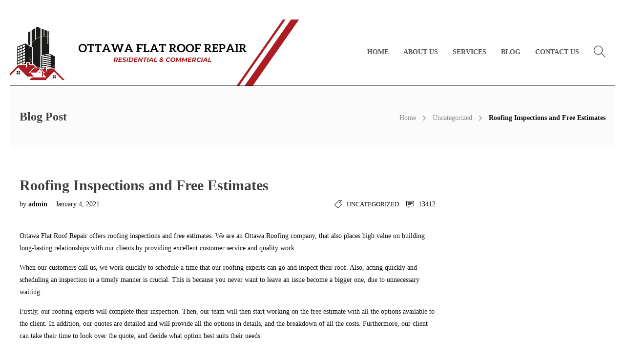

--- FILE ---
content_type: text/html; charset=UTF-8
request_url: http://ottawaflatroofrepair.com/uncategorized/roofing-inspections-and-free-estimates/
body_size: 10389
content:
<!DOCTYPE html>
<html lang="en">
<head>
	<meta charset="UTF-8">

			<meta name="viewport" content="width=device-width, initial-scale=1">
	
				
	<meta name='robots' content='index, follow, max-image-preview:large, max-snippet:-1, max-video-preview:-1' />

	<!-- This site is optimized with the Yoast SEO plugin v19.4 - https://yoast.com/wordpress/plugins/seo/ -->
	<title>Roofing Inspections and Free Estimates - Ottawa Flat Roof Repair</title>
	<meta name="description" content="Ottawa Flat Roof Repair is an Ottawa Roofing Company that provides roofing inspections and free estimates to all of its clients." />
	<link rel="canonical" href="http://ottawaflatroofrepair.com/uncategorized/roofing-inspections-and-free-estimates/" />
	<meta property="og:locale" content="en_US" />
	<meta property="og:type" content="article" />
	<meta property="og:title" content="Roofing Inspections and Free Estimates - Ottawa Flat Roof Repair" />
	<meta property="og:description" content="Ottawa Flat Roof Repair is an Ottawa Roofing Company that provides roofing inspections and free estimates to all of its clients." />
	<meta property="og:url" content="http://ottawaflatroofrepair.com/uncategorized/roofing-inspections-and-free-estimates/" />
	<meta property="og:site_name" content="Ottawa Flat Roof Repair" />
	<meta property="article:published_time" content="2021-01-04T03:46:24+00:00" />
	<meta property="article:modified_time" content="2022-09-09T02:50:03+00:00" />
	<meta name="author" content="admin" />
	<meta name="twitter:card" content="summary_large_image" />
	<meta name="twitter:label1" content="Written by" />
	<meta name="twitter:data1" content="admin" />
	<meta name="twitter:label2" content="Est. reading time" />
	<meta name="twitter:data2" content="2 minutes" />
	<script type="application/ld+json" class="yoast-schema-graph">{"@context":"https://schema.org","@graph":[{"@type":"WebSite","@id":"http://ottawaflatroofrepair.com/#website","url":"http://ottawaflatroofrepair.com/","name":"Ottawa Flat Roof Repair","description":"Roofing","potentialAction":[{"@type":"SearchAction","target":{"@type":"EntryPoint","urlTemplate":"http://ottawaflatroofrepair.com/?s={search_term_string}"},"query-input":"required name=search_term_string"}],"inLanguage":"en"},{"@type":"WebPage","@id":"http://ottawaflatroofrepair.com/uncategorized/roofing-inspections-and-free-estimates/","url":"http://ottawaflatroofrepair.com/uncategorized/roofing-inspections-and-free-estimates/","name":"Roofing Inspections and Free Estimates - Ottawa Flat Roof Repair","isPartOf":{"@id":"http://ottawaflatroofrepair.com/#website"},"datePublished":"2021-01-04T03:46:24+00:00","dateModified":"2022-09-09T02:50:03+00:00","author":{"@id":"http://ottawaflatroofrepair.com/#/schema/person/734916bff1cd85557d1adeb6699b1023"},"description":"Ottawa Flat Roof Repair is an Ottawa Roofing Company that provides roofing inspections and free estimates to all of its clients.","breadcrumb":{"@id":"http://ottawaflatroofrepair.com/uncategorized/roofing-inspections-and-free-estimates/#breadcrumb"},"inLanguage":"en","potentialAction":[{"@type":"ReadAction","target":["http://ottawaflatroofrepair.com/uncategorized/roofing-inspections-and-free-estimates/"]}]},{"@type":"BreadcrumbList","@id":"http://ottawaflatroofrepair.com/uncategorized/roofing-inspections-and-free-estimates/#breadcrumb","itemListElement":[{"@type":"ListItem","position":1,"name":"Home","item":"http://ottawaflatroofrepair.com/"},{"@type":"ListItem","position":2,"name":"Sample Page","item":"http://ottawaflatroofrepair.com/sample-page/"},{"@type":"ListItem","position":3,"name":"Roofing Inspections and Free Estimates"}]},{"@type":"Person","@id":"http://ottawaflatroofrepair.com/#/schema/person/734916bff1cd85557d1adeb6699b1023","name":"admin","url":"http://ottawaflatroofrepair.com/author/admin/"}]}</script>
	<!-- / Yoast SEO plugin. -->


<link rel='dns-prefetch' href='//s.w.org' />
<link rel="alternate" type="application/rss+xml" title="Ottawa Flat Roof Repair &raquo; Feed" href="http://ottawaflatroofrepair.com/feed/" />
<link rel="alternate" type="application/rss+xml" title="Ottawa Flat Roof Repair &raquo; Comments Feed" href="http://ottawaflatroofrepair.com/comments/feed/" />
<link rel="alternate" type="application/rss+xml" title="Ottawa Flat Roof Repair &raquo; Roofing Inspections and Free Estimates Comments Feed" href="http://ottawaflatroofrepair.com/uncategorized/roofing-inspections-and-free-estimates/feed/" />
<script type="text/javascript">
window._wpemojiSettings = {"baseUrl":"https:\/\/s.w.org\/images\/core\/emoji\/13.1.0\/72x72\/","ext":".png","svgUrl":"https:\/\/s.w.org\/images\/core\/emoji\/13.1.0\/svg\/","svgExt":".svg","source":{"concatemoji":"http:\/\/ottawaflatroofrepair.com\/wp-includes\/js\/wp-emoji-release.min.js?ver=5.9.12"}};
/*! This file is auto-generated */
!function(e,a,t){var n,r,o,i=a.createElement("canvas"),p=i.getContext&&i.getContext("2d");function s(e,t){var a=String.fromCharCode;p.clearRect(0,0,i.width,i.height),p.fillText(a.apply(this,e),0,0);e=i.toDataURL();return p.clearRect(0,0,i.width,i.height),p.fillText(a.apply(this,t),0,0),e===i.toDataURL()}function c(e){var t=a.createElement("script");t.src=e,t.defer=t.type="text/javascript",a.getElementsByTagName("head")[0].appendChild(t)}for(o=Array("flag","emoji"),t.supports={everything:!0,everythingExceptFlag:!0},r=0;r<o.length;r++)t.supports[o[r]]=function(e){if(!p||!p.fillText)return!1;switch(p.textBaseline="top",p.font="600 32px Arial",e){case"flag":return s([127987,65039,8205,9895,65039],[127987,65039,8203,9895,65039])?!1:!s([55356,56826,55356,56819],[55356,56826,8203,55356,56819])&&!s([55356,57332,56128,56423,56128,56418,56128,56421,56128,56430,56128,56423,56128,56447],[55356,57332,8203,56128,56423,8203,56128,56418,8203,56128,56421,8203,56128,56430,8203,56128,56423,8203,56128,56447]);case"emoji":return!s([10084,65039,8205,55357,56613],[10084,65039,8203,55357,56613])}return!1}(o[r]),t.supports.everything=t.supports.everything&&t.supports[o[r]],"flag"!==o[r]&&(t.supports.everythingExceptFlag=t.supports.everythingExceptFlag&&t.supports[o[r]]);t.supports.everythingExceptFlag=t.supports.everythingExceptFlag&&!t.supports.flag,t.DOMReady=!1,t.readyCallback=function(){t.DOMReady=!0},t.supports.everything||(n=function(){t.readyCallback()},a.addEventListener?(a.addEventListener("DOMContentLoaded",n,!1),e.addEventListener("load",n,!1)):(e.attachEvent("onload",n),a.attachEvent("onreadystatechange",function(){"complete"===a.readyState&&t.readyCallback()})),(n=t.source||{}).concatemoji?c(n.concatemoji):n.wpemoji&&n.twemoji&&(c(n.twemoji),c(n.wpemoji)))}(window,document,window._wpemojiSettings);
</script>
<style type="text/css">
img.wp-smiley,
img.emoji {
	display: inline !important;
	border: none !important;
	box-shadow: none !important;
	height: 1em !important;
	width: 1em !important;
	margin: 0 0.07em !important;
	vertical-align: -0.1em !important;
	background: none !important;
	padding: 0 !important;
}
</style>
	<link rel='stylesheet' id='wp-block-library-css'  href='http://ottawaflatroofrepair.com/wp-includes/css/dist/block-library/style.min.css?ver=5.9.12' type='text/css' media='all' />
<style id='global-styles-inline-css' type='text/css'>
body{--wp--preset--color--black: #000000;--wp--preset--color--cyan-bluish-gray: #abb8c3;--wp--preset--color--white: #ffffff;--wp--preset--color--pale-pink: #f78da7;--wp--preset--color--vivid-red: #cf2e2e;--wp--preset--color--luminous-vivid-orange: #ff6900;--wp--preset--color--luminous-vivid-amber: #fcb900;--wp--preset--color--light-green-cyan: #7bdcb5;--wp--preset--color--vivid-green-cyan: #00d084;--wp--preset--color--pale-cyan-blue: #8ed1fc;--wp--preset--color--vivid-cyan-blue: #0693e3;--wp--preset--color--vivid-purple: #9b51e0;--wp--preset--gradient--vivid-cyan-blue-to-vivid-purple: linear-gradient(135deg,rgba(6,147,227,1) 0%,rgb(155,81,224) 100%);--wp--preset--gradient--light-green-cyan-to-vivid-green-cyan: linear-gradient(135deg,rgb(122,220,180) 0%,rgb(0,208,130) 100%);--wp--preset--gradient--luminous-vivid-amber-to-luminous-vivid-orange: linear-gradient(135deg,rgba(252,185,0,1) 0%,rgba(255,105,0,1) 100%);--wp--preset--gradient--luminous-vivid-orange-to-vivid-red: linear-gradient(135deg,rgba(255,105,0,1) 0%,rgb(207,46,46) 100%);--wp--preset--gradient--very-light-gray-to-cyan-bluish-gray: linear-gradient(135deg,rgb(238,238,238) 0%,rgb(169,184,195) 100%);--wp--preset--gradient--cool-to-warm-spectrum: linear-gradient(135deg,rgb(74,234,220) 0%,rgb(151,120,209) 20%,rgb(207,42,186) 40%,rgb(238,44,130) 60%,rgb(251,105,98) 80%,rgb(254,248,76) 100%);--wp--preset--gradient--blush-light-purple: linear-gradient(135deg,rgb(255,206,236) 0%,rgb(152,150,240) 100%);--wp--preset--gradient--blush-bordeaux: linear-gradient(135deg,rgb(254,205,165) 0%,rgb(254,45,45) 50%,rgb(107,0,62) 100%);--wp--preset--gradient--luminous-dusk: linear-gradient(135deg,rgb(255,203,112) 0%,rgb(199,81,192) 50%,rgb(65,88,208) 100%);--wp--preset--gradient--pale-ocean: linear-gradient(135deg,rgb(255,245,203) 0%,rgb(182,227,212) 50%,rgb(51,167,181) 100%);--wp--preset--gradient--electric-grass: linear-gradient(135deg,rgb(202,248,128) 0%,rgb(113,206,126) 100%);--wp--preset--gradient--midnight: linear-gradient(135deg,rgb(2,3,129) 0%,rgb(40,116,252) 100%);--wp--preset--duotone--dark-grayscale: url('#wp-duotone-dark-grayscale');--wp--preset--duotone--grayscale: url('#wp-duotone-grayscale');--wp--preset--duotone--purple-yellow: url('#wp-duotone-purple-yellow');--wp--preset--duotone--blue-red: url('#wp-duotone-blue-red');--wp--preset--duotone--midnight: url('#wp-duotone-midnight');--wp--preset--duotone--magenta-yellow: url('#wp-duotone-magenta-yellow');--wp--preset--duotone--purple-green: url('#wp-duotone-purple-green');--wp--preset--duotone--blue-orange: url('#wp-duotone-blue-orange');--wp--preset--font-size--small: 13px;--wp--preset--font-size--medium: 20px;--wp--preset--font-size--large: 36px;--wp--preset--font-size--x-large: 42px;}.has-black-color{color: var(--wp--preset--color--black) !important;}.has-cyan-bluish-gray-color{color: var(--wp--preset--color--cyan-bluish-gray) !important;}.has-white-color{color: var(--wp--preset--color--white) !important;}.has-pale-pink-color{color: var(--wp--preset--color--pale-pink) !important;}.has-vivid-red-color{color: var(--wp--preset--color--vivid-red) !important;}.has-luminous-vivid-orange-color{color: var(--wp--preset--color--luminous-vivid-orange) !important;}.has-luminous-vivid-amber-color{color: var(--wp--preset--color--luminous-vivid-amber) !important;}.has-light-green-cyan-color{color: var(--wp--preset--color--light-green-cyan) !important;}.has-vivid-green-cyan-color{color: var(--wp--preset--color--vivid-green-cyan) !important;}.has-pale-cyan-blue-color{color: var(--wp--preset--color--pale-cyan-blue) !important;}.has-vivid-cyan-blue-color{color: var(--wp--preset--color--vivid-cyan-blue) !important;}.has-vivid-purple-color{color: var(--wp--preset--color--vivid-purple) !important;}.has-black-background-color{background-color: var(--wp--preset--color--black) !important;}.has-cyan-bluish-gray-background-color{background-color: var(--wp--preset--color--cyan-bluish-gray) !important;}.has-white-background-color{background-color: var(--wp--preset--color--white) !important;}.has-pale-pink-background-color{background-color: var(--wp--preset--color--pale-pink) !important;}.has-vivid-red-background-color{background-color: var(--wp--preset--color--vivid-red) !important;}.has-luminous-vivid-orange-background-color{background-color: var(--wp--preset--color--luminous-vivid-orange) !important;}.has-luminous-vivid-amber-background-color{background-color: var(--wp--preset--color--luminous-vivid-amber) !important;}.has-light-green-cyan-background-color{background-color: var(--wp--preset--color--light-green-cyan) !important;}.has-vivid-green-cyan-background-color{background-color: var(--wp--preset--color--vivid-green-cyan) !important;}.has-pale-cyan-blue-background-color{background-color: var(--wp--preset--color--pale-cyan-blue) !important;}.has-vivid-cyan-blue-background-color{background-color: var(--wp--preset--color--vivid-cyan-blue) !important;}.has-vivid-purple-background-color{background-color: var(--wp--preset--color--vivid-purple) !important;}.has-black-border-color{border-color: var(--wp--preset--color--black) !important;}.has-cyan-bluish-gray-border-color{border-color: var(--wp--preset--color--cyan-bluish-gray) !important;}.has-white-border-color{border-color: var(--wp--preset--color--white) !important;}.has-pale-pink-border-color{border-color: var(--wp--preset--color--pale-pink) !important;}.has-vivid-red-border-color{border-color: var(--wp--preset--color--vivid-red) !important;}.has-luminous-vivid-orange-border-color{border-color: var(--wp--preset--color--luminous-vivid-orange) !important;}.has-luminous-vivid-amber-border-color{border-color: var(--wp--preset--color--luminous-vivid-amber) !important;}.has-light-green-cyan-border-color{border-color: var(--wp--preset--color--light-green-cyan) !important;}.has-vivid-green-cyan-border-color{border-color: var(--wp--preset--color--vivid-green-cyan) !important;}.has-pale-cyan-blue-border-color{border-color: var(--wp--preset--color--pale-cyan-blue) !important;}.has-vivid-cyan-blue-border-color{border-color: var(--wp--preset--color--vivid-cyan-blue) !important;}.has-vivid-purple-border-color{border-color: var(--wp--preset--color--vivid-purple) !important;}.has-vivid-cyan-blue-to-vivid-purple-gradient-background{background: var(--wp--preset--gradient--vivid-cyan-blue-to-vivid-purple) !important;}.has-light-green-cyan-to-vivid-green-cyan-gradient-background{background: var(--wp--preset--gradient--light-green-cyan-to-vivid-green-cyan) !important;}.has-luminous-vivid-amber-to-luminous-vivid-orange-gradient-background{background: var(--wp--preset--gradient--luminous-vivid-amber-to-luminous-vivid-orange) !important;}.has-luminous-vivid-orange-to-vivid-red-gradient-background{background: var(--wp--preset--gradient--luminous-vivid-orange-to-vivid-red) !important;}.has-very-light-gray-to-cyan-bluish-gray-gradient-background{background: var(--wp--preset--gradient--very-light-gray-to-cyan-bluish-gray) !important;}.has-cool-to-warm-spectrum-gradient-background{background: var(--wp--preset--gradient--cool-to-warm-spectrum) !important;}.has-blush-light-purple-gradient-background{background: var(--wp--preset--gradient--blush-light-purple) !important;}.has-blush-bordeaux-gradient-background{background: var(--wp--preset--gradient--blush-bordeaux) !important;}.has-luminous-dusk-gradient-background{background: var(--wp--preset--gradient--luminous-dusk) !important;}.has-pale-ocean-gradient-background{background: var(--wp--preset--gradient--pale-ocean) !important;}.has-electric-grass-gradient-background{background: var(--wp--preset--gradient--electric-grass) !important;}.has-midnight-gradient-background{background: var(--wp--preset--gradient--midnight) !important;}.has-small-font-size{font-size: var(--wp--preset--font-size--small) !important;}.has-medium-font-size{font-size: var(--wp--preset--font-size--medium) !important;}.has-large-font-size{font-size: var(--wp--preset--font-size--large) !important;}.has-x-large-font-size{font-size: var(--wp--preset--font-size--x-large) !important;}
</style>
<link rel='stylesheet' id='contact-form-7-css'  href='http://ottawaflatroofrepair.com/wp-content/plugins/contact-form-7/includes/css/styles.css?ver=5.6.1' type='text/css' media='all' />
<link rel='stylesheet' id='rs-plugin-settings-css'  href='http://ottawaflatroofrepair.com/wp-content/plugins/revslider/public/assets/css/rs6.css?ver=6.1.1' type='text/css' media='all' />
<style id='rs-plugin-settings-inline-css' type='text/css'>
#rs-demo-id {}
</style>
<link rel='stylesheet' id='fw-ext-builder-frontend-grid-css'  href='http://ottawaflatroofrepair.com/wp-content/plugins/unyson/framework/extensions/builder/static/css/frontend-grid.css?ver=1.2.12' type='text/css' media='all' />
<link rel='stylesheet' id='fw-ext-forms-default-styles-css'  href='http://ottawaflatroofrepair.com/wp-content/plugins/unyson/framework/extensions/forms/static/css/frontend.css?ver=2.7.27' type='text/css' media='all' />
<link rel='stylesheet' id='font-awesome-css'  href='http://ottawaflatroofrepair.com/wp-content/plugins/js_composer/assets/lib/bower/font-awesome/css/font-awesome.min.css?ver=6.0.5' type='text/css' media='all' />
<!--[if lt IE 9]>
<link rel='stylesheet' id='vc_lte_ie9-css'  href='http://ottawaflatroofrepair.com/wp-content/plugins/js_composer/assets/css/vc_lte_ie9.min.css?ver=6.0.5' type='text/css' media='screen' />
<![endif]-->
<link rel='stylesheet' id='bootstrap-css'  href='http://ottawaflatroofrepair.com/wp-content/themes/jevelin/css/plugins/bootstrap.min.css?ver=3.3.4' type='text/css' media='all' />
<link rel='stylesheet' id='jevelin-plugins-css'  href='http://ottawaflatroofrepair.com/wp-content/themes/jevelin/css/plugins.css?ver=5.9.12' type='text/css' media='all' />
<link rel='stylesheet' id='jevelin-shortcodes-css'  href='http://ottawaflatroofrepair.com/wp-content/themes/jevelin/css/shortcodes.css?ver=5.9.12' type='text/css' media='all' />
<link rel='stylesheet' id='jevelin-styles-css'  href='http://ottawaflatroofrepair.com/wp-content/themes/jevelin/style.css?ver=5.9.12' type='text/css' media='all' />
<link rel='stylesheet' id='jevelin-responsive-css'  href='http://ottawaflatroofrepair.com/wp-content/themes/jevelin/css/responsive.css?ver=5.9.12' type='text/css' media='all' />
<style id='jevelin-responsive-inline-css' type='text/css'>
.cf7-required:after,.woocommerce ul.products li.product a h3:hover,.woocommerce ul.products li.product ins,.post-title h2:hover,.sh-team:hover .sh-team-role,.sh-team-style4 .sh-team-role,.sh-team-style4 .sh-team-icon:hover i,.sh-header-search-submit,.woocommerce .woocommerce-tabs li.active a,.woocommerce .required,.sh-recent-products .woocommerce .star-rating span::before,.woocommerce .woocomerce-styling .star-rating span::before,.woocommerce div.product p.price,.woocomerce-styling li.product .amount,.post-format-icon,.sh-accent-color,.sh-blog-tag-item:hover h6,ul.page-numbers a:hover,.sh-portfolio-single-info-item i,.sh-filter-item.active,.sh-filter-item:hover,.sh-nav .sh-nav-cart li.menu-item-cart .mini_cart_item .amount,.sh-pricing-button-style3,#sidebar a:not(.sh-social-widgets-item):hover,.logged-in-as a:hover,.woocommerce table.shop_table.cart a:hover,.wrap-forms sup:before,.sh-comment-date a:hover,.reply a.comment-edit-link,.comment-respond #cancel-comment-reply-link,.sh-portfolio-title:hover,.sh-portfolio-single-related-mini h5:hover,.sh-header-top-10 .header-contacts-details-large-icon i,.sh-unyson-frontend-test.active {color: rgba(10,10,10,0.36)!important;}.woocommerce p.stars.selected a:not(.active),.woocommerce p.stars.selected a.active,.sh-dropcaps-full-square,.sh-dropcaps-full-square-border,.masonry2 .post-content-container a.post-meta-comments:hover,.sh-header-builder-edit:hover {background-color: rgba(10,10,10,0.36);}.contact-form input[type="submit"],.sh-back-to-top:hover,.sh-dropcaps-full-square-tale,.sh-404-button,.woocommerce .wc-forward,.woocommerce .checkout-button,.woocommerce div.product form.cart button,.woocommerce .button:not(.add_to_cart_button),.sh-blog-tag-item,.sh-comments .submit,.sh-sidebar-search-active .search-field,.sh-nav .sh-nav-cart .buttons a.checkout,ul.page-numbers .current,ul.page-numbers .current:hover,.post-background,.post-item .post-category .post-category-list,.cart-icon span,.comment-input-required,.widget_tag_cloud a:hover,.widget_product_tag_cloud a:hover,.woocommerce #respond input#submit,.sh-portfolio-overlay1-bar,.sh-pricing-button-style4,.sh-pricing-button-style11,.sh-revslider-button2,.sh-portfolio-default2 .sh-portfolio-title,.sh-recent-posts-widgets-count,.sh-filter-item.active:after,.blog-style-largedate .post-comments,.sh-video-player-style1 .sh-video-player-image-play,.sh-video-player-style2 .sh-video-player-image-play:hover,.sh-video-player-style2 .sh-video-player-image-play:focus,.woocommerce .woocommerce-tabs li a:after,.sh-image-gallery .slick-dots li.slick-active button,.sh-recent-posts-carousel .slick-dots li.slick-active button,.sh-recent-products-carousel .slick-dots li.slick-active button,.sh-settings-container-bar .sh-progress-status-value,.post-password-form input[type="submit"],.wpcf7-form .wpcf7-submit,.sh-portfolio-filter-style3 .sh-filter-item.active .sh-filter-item-content,.sh-portfolio-filter-style4 .sh-filter-item:hover .sh-filter-item-content,.sh-woocommerce-categories-count,.sh-woocommerce-products-style2 .woocommerce ul.products li.product .add_to_cart_button:hover,.woocomerce-styling.sh-woocommerce-products-style2 ul.products li.product .add_to_cart_button:hover,.sh-icon-group-style2 .sh-icon-group-item:hover,.sh-text-background {background-color: rgba(10,10,10,0.36)!important;}.sh-cf7-style4 form input:not(.wpcf7-submit):focus {border-bottom-color: rgba(10,10,10,0.36);}::selection {background-color: rgba(10,10,10,0.36)!important;color: #fff;}::-moz-selection {background-color: rgba(10,10,10,0.36)!important;color: #fff;}.woocommerce .woocommerce-tabs li.active a,/*.sh-header-8 .sh-nav > .current-menu-item a*/ {border-bottom-color: rgba(10,10,10,0.36)!important;}#header-quote,.sh-dropcaps-full-square-tale:after,.sh-blog-tag-item:after,.widget_tag_cloud a:hover:after,.widget_product_tag_cloud a:hover:after {border-left-color: rgba(10,10,10,0.36)!important;}.cart-icon .cart-icon-triangle-color {border-right-color: rgba(10,10,10,0.36)!important;}.sh-back-to-top:hover,.widget_price_filter .ui-slider .ui-slider-handle,.sh-sidebar-search-active .search-field:hover,.sh-sidebar-search-active .search-field:focus,.sh-cf7-style2 form p input:not(.wpcf7-submit):focus,.sh-cf7-style2 form p textarea:focus {border-color: rgba(10,10,10,0.36)!important;}.post-item .post-category .arrow-right {border-left-color: rgba(10,10,10,0.36);}.woocommerce .wc-forward:hover,.woocommerce .button:not(.add_to_cart_button):hover,.woocommerce .checkout-button:hover,.woocommerce #respond input#submit:hover,.contact-form input[type="submit"]:hover,.wpcf7-form .wpcf7-submit:hover,.sh-video-player-image-play:hover,.sh-404-button:hover,.post-password-form input[type="submit"],.sh-pricing-button-style11:hover,.sh-revslider-button2.spacing-animation:not(.inverted):hover {background-color: rgba(2,1,0,0.29)!important;}.sh-cf7-unyson form .wpcf7-submit {background-size: 200% auto;background-image: linear-gradient(to right, rgba(10,10,10,0.36) , rgba(2,1,0,0.29), rgba(2,1,0,0.29));}.sh-mini-overlay-container,.sh-portfolio-overlay-info-box,.sh-portfolio-overlay-bottom .sh-portfolio-icon,.sh-portfolio-overlay-bottom .sh-portfolio-text,.sh-portfolio-overlay2-bar,.sh-portfolio-overlay2-data,.sh-portfolio-overlay3-data {background-color: rgba(10,10,10,0.36)!important;}.widget_price_filter .ui-slider .ui-slider-range {background-color: rgba(10,10,10,0.36)!important;}.sh-team-social-overlay2 .sh-team-image:hover .sh-team-overlay2,.sh-overlay-style1,.sh-portfolio-overlay4 {background-color: rgba(10,10,10,0.36)!important;}.sh-header .sh-nav > .current_page_item > a,.sh-header .sh-nav > .current-menu-ancestor > a,.sh-header-left-side .sh-nav > .current_page_item > a {color: rgba(0,5,10,0.59)!important;}.sh-popover-mini:not(.sh-popover-mini-dark) {background-color: rgba(10,10,10,0.36);}.sh-popover-mini:not(.sh-popover-mini-dark):before {border-color: transparent transparent rgba(10,10,10,0.36) rgba(10,10,10,0.36)!important;}.sh-footer .sh-footer-widgets a:hover,.sh-footer .sh-footer-widgets li a:hover,.sh-footer .sh-footer-widgets h6:hover {color: #47c9e5;}
</style>
<link rel='stylesheet' id='jevelin-ie-css'  href='http://ottawaflatroofrepair.com/wp-content/themes/jevelin/css/ie.css?ver=5.9.12' type='text/css' media='all' />
<link rel='stylesheet' id='jevelin-theme-settings-css'  href='http://ottawaflatroofrepair.com/wp-content/uploads/jevelin-dynamic-styles.css?ver=456468214' type='text/css' media='all' />
<script type='text/javascript' src='http://ottawaflatroofrepair.com/wp-includes/js/jquery/jquery.min.js?ver=3.6.0' id='jquery-core-js'></script>
<script type='text/javascript' src='http://ottawaflatroofrepair.com/wp-includes/js/jquery/jquery-migrate.min.js?ver=3.3.2' id='jquery-migrate-js'></script>
<script type='text/javascript' src='http://ottawaflatroofrepair.com/wp-content/plugins/revslider/public/assets/js/revolution.tools.min.js?ver=6.0' id='tp-tools-js'></script>
<script type='text/javascript' src='http://ottawaflatroofrepair.com/wp-content/plugins/revslider/public/assets/js/rs6.min.js?ver=6.1.1' id='revmin-js'></script>
<script type='text/javascript' src='http://ottawaflatroofrepair.com/wp-content/themes/jevelin/js/plugins.js?ver=5.9.12' id='jevelin-plugins-js'></script>
<script type='text/javascript' id='jevelin-scripts-js-extra'>
/* <![CDATA[ */
var jevelin_loadmore_posts = {"ajax_url":"http:\/\/ottawaflatroofrepair.com\/wp-admin\/admin-ajax.php"};
var jevelin = {"page_loader":"0","notice":"","header_animation_dropdown_delay":"1000","header_animation_dropdown":"easeOutQuint","header_animation_dropdown_speed":"300","lightbox_opacity":"0.88","lightbox_transition":"elastic","lightbox_window_max_width":"1200","lightbox_window_max_height":"1200","lightbox_window_size":"0.8","page_numbers_prev":"Previous","page_numbers_next":"Next","rtl_support":"","footer_parallax":"","one_pager":"1","wc_lightbox":"disable","quantity_button":"off"};
/* ]]> */
</script>
<script type='text/javascript' src='http://ottawaflatroofrepair.com/wp-content/themes/jevelin/js/scripts.js?ver=5.9.12' id='jevelin-scripts-js'></script>
<link rel="https://api.w.org/" href="http://ottawaflatroofrepair.com/wp-json/" /><link rel="alternate" type="application/json" href="http://ottawaflatroofrepair.com/wp-json/wp/v2/posts/1774" /><link rel="EditURI" type="application/rsd+xml" title="RSD" href="http://ottawaflatroofrepair.com/xmlrpc.php?rsd" />
<link rel="wlwmanifest" type="application/wlwmanifest+xml" href="http://ottawaflatroofrepair.com/wp-includes/wlwmanifest.xml" /> 
<meta name="generator" content="WordPress 5.9.12" />
<link rel='shortlink' href='http://ottawaflatroofrepair.com/?p=1774' />
<link rel="alternate" type="application/json+oembed" href="http://ottawaflatroofrepair.com/wp-json/oembed/1.0/embed?url=http%3A%2F%2Fottawaflatroofrepair.com%2Funcategorized%2Froofing-inspections-and-free-estimates%2F" />
<link rel="alternate" type="text/xml+oembed" href="http://ottawaflatroofrepair.com/wp-json/oembed/1.0/embed?url=http%3A%2F%2Fottawaflatroofrepair.com%2Funcategorized%2Froofing-inspections-and-free-estimates%2F&#038;format=xml" />
<style type="text/css">.recentcomments a{display:inline !important;padding:0 !important;margin:0 !important;}</style><meta name="generator" content="Powered by WPBakery Page Builder - drag and drop page builder for WordPress."/>
<meta name="generator" content="Powered by Slider Revolution 6.1.1 - responsive, Mobile-Friendly Slider Plugin for WordPress with comfortable drag and drop interface." />
<script type="text/javascript">function setREVStartSize(a){try{var b,c=document.getElementById(a.c).parentNode.offsetWidth;if(c=0===c||isNaN(c)?window.innerWidth:c,a.tabw=void 0===a.tabw?0:parseInt(a.tabw),a.thumbw=void 0===a.thumbw?0:parseInt(a.thumbw),a.tabh=void 0===a.tabh?0:parseInt(a.tabh),a.thumbh=void 0===a.thumbh?0:parseInt(a.thumbh),a.tabhide=void 0===a.tabhide?0:parseInt(a.tabhide),a.thumbhide=void 0===a.thumbhide?0:parseInt(a.thumbhide),a.mh=void 0===a.mh||""==a.mh?0:a.mh,"fullscreen"===a.layout||"fullscreen"===a.l)b=Math.max(a.mh,window.innerHeight);else{for(var d in a.gw=Array.isArray(a.gw)?a.gw:[a.gw],a.rl)(void 0===a.gw[d]||0===a.gw[d])&&(a.gw[d]=a.gw[d-1]);for(var d in a.gh=void 0===a.el||""===a.el||Array.isArray(a.el)&&0==a.el.length?a.gh:a.el,a.gh=Array.isArray(a.gh)?a.gh:[a.gh],a.rl)(void 0===a.gh[d]||0===a.gh[d])&&(a.gh[d]=a.gh[d-1]);var e,f=Array(a.rl.length),g=0;for(var d in a.tabw=a.tabhide>=c?0:a.tabw,a.thumbw=a.thumbhide>=c?0:a.thumbw,a.tabh=a.tabhide>=c?0:a.tabh,a.thumbh=a.thumbhide>=c?0:a.thumbh,a.rl)f[d]=a.rl[d]<window.innerWidth?0:a.rl[d];for(var d in e=f[0],f)e>f[d]&&0<f[d]&&(e=f[d],g=d);var h=c>a.gw[g]+a.tabw+a.thumbw?1:(c-(a.tabw+a.thumbw))/a.gw[g];b=a.gh[g]*h+(a.tabh+a.thumbh)}void 0===window.rs_init_css&&(window.rs_init_css=document.head.appendChild(document.createElement("style"))),document.getElementById(a.c).height=b,window.rs_init_css.innerHTML+="#"+a.c+"_wrapper { height: "+b+"px }"}catch(a){console.log("Failure at Presize of Slider:"+a)}};</script>
			<noscript><style> .wpb_animate_when_almost_visible { opacity: 1; }</style></noscript></head>
<body class="post-template-default single single-post postid-1774 single-format-standard non-logged-in wpb-js-composer js-comp-ver-6.0.5 vc_responsive singular page-white-borders sh-ipad-landscape-full-navigation sh-header-mobile-spacing-compact sh-body-header-sticky carousel-dot-style1 carousel-dot-spacing-5px carousel-dot-size-standard">


	
	<div id="page-container" class="">
		

									
					<header class="primary-mobile">
						
<div id="header-mobile" class="sh-header-mobile sh-sticky-mobile-header">
	<div class="sh-header-mobile-navigation">
		

		<div class="container">
			<div class="sh-table">
				<div class="sh-table-cell sh-group">

										            <div class="header-logo sh-group-equal">
                <a href="http://ottawaflatroofrepair.com/" class="header-logo-container sh-table-small">
                    
                        <div class="sh-table-cell">
                            <img class="sh-standard-logo" src="//ottawaflatroofrepair.com/wp-content/uploads/2019/09/Untitled-design.png" alt="Ottawa Flat Roof Repair" height=&quot;105&quot; />
                            <img class="sh-sticky-logo" src="//ottawaflatroofrepair.com/wp-content/uploads/2019/09/Untitled-design.png" alt="Ottawa Flat Roof Repair" height=&quot;105&quot; />
                            <img class="sh-light-logo" src="//ottawaflatroofrepair.com/wp-content/uploads/2019/09/Untitled-design.png" alt="Ottawa Flat Roof Repair" height=&quot;105&quot; />
                        </div>

                                    </a>
            </div>

    
				</div>
				<div class="sh-table-cell">

										<nav id="header-navigation-mobile" class="header-standard-position">
						<div class="sh-nav-container">
							<ul class="sh-nav">

															    
        <li class="menu-item sh-nav-dropdown">
            <a>
                <div class="sh-table-full">
                    <div class="sh-table-cell">
                        <span class="c-hamburger c-hamburger--htx">
                            <span>Toggle menu</span>
                        </span>
                    </div>
                </div>
            </a>
        </li>
							</ul>
						</div>
					</nav>

				</div>
			</div>
		</div>
	</div>

	<nav class="sh-header-mobile-dropdown">
		<div class="container sh-nav-container">
			<ul class="sh-nav-mobile"></ul>
		</div>

		<div class="container sh-nav-container">
							<div class="header-mobile-search">
					<form role="search" method="get" class="header-mobile-form" action="http://ottawaflatroofrepair.com/">
						<input class="header-mobile-form-input" type="text" placeholder="Search here.." value="" name="s" required />
						<button type="submit" class="header-mobile-form-submit">
							<i class="icon-magnifier"></i>
						</button>
					</form>
				</div>
					</div>

					<div class="header-mobile-social-media">
				<div class="sh-clear"></div>			</div>
			</nav>
</div>
					</header>
					<header class="primary-desktop">
						
<div class="sh-header-height">
	<div class="sh-header sh-header-1 sh-sticky-header sh-header-megamenu-style2">
		<div class="container">
			<div class="sh-table">
				<div class="sh-table-cell sh-group">

										            <div class="header-logo sh-group-equal">
                <a href="http://ottawaflatroofrepair.com/" class="header-logo-container sh-table-small">
                    
                        <div class="sh-table-cell">
                            <img class="sh-standard-logo" src="//ottawaflatroofrepair.com/wp-content/uploads/2019/09/Untitled-design.png" alt="Ottawa Flat Roof Repair" height=&quot;105&quot; />
                            <img class="sh-sticky-logo" src="//ottawaflatroofrepair.com/wp-content/uploads/2019/09/Untitled-design.png" alt="Ottawa Flat Roof Repair" height=&quot;105&quot; />
                            <img class="sh-light-logo" src="//ottawaflatroofrepair.com/wp-content/uploads/2019/09/Untitled-design.png" alt="Ottawa Flat Roof Repair" height=&quot;105&quot; />
                        </div>

                                    </a>
            </div>

    
				</div>
				<div class="sh-table-cell">

										<nav id="header-navigation" class="header-standard-position">
													<div class="sh-nav-container"><ul id="menu-menu-1" class="sh-nav"><li id="menu-item-758" class="menu-item menu-item-type-custom menu-item-object-custom menu-item-758"><a href="#backtotop" >HOME</a></li>
<li id="menu-item-741" class="menu-item menu-item-type-custom menu-item-object-custom menu-item-741"><a href="#aboutus" >ABOUT US</a></li>
<li id="menu-item-958" class="menu-item menu-item-type-custom menu-item-object-custom menu-item-958"><a href="#services" >SERVICES</a></li>
<li id="menu-item-740" class="menu-item menu-item-type-custom menu-item-object-custom menu-item-740"><a href="#BLOG" >BLOG</a></li>
<li id="menu-item-1583" class="menu-item menu-item-type-custom menu-item-object-custom menu-item-1583"><a href="#contacts" >CONTACT US</a></li>

            <li class="menu-item sh-nav-search sh-nav-special">
                <a href="#"><i class="icon icon-magnifier"></i></a>
            </li>
            <li class="menu-item sh-nav-social sh-nav-special">
                <div class="sh-clear"></div>
            </li></ul></div>											</nav>

				</div>
			</div>
		</div>

		
<div  id="header-search" class="sh-header-search">
	<div class="sh-table-full">
		<div class="sh-table-cell">

			<div class="line-test">
				<div class="container">

					<form method="get" class="sh-header-search-form" action="http://ottawaflatroofrepair.com/">
						<input type="search" class="sh-header-search-input" placeholder="Search Here.." value="" name="s" required />
						<button type="submit" class="sh-header-search-submit">
							<i class="icon-magnifier"></i>
						</button>
						<div class="sh-header-search-close close-header-search">
							<i class="ti-close"></i>
						</div>

											</form>

				</div>
			</div>

		</div>
	</div>
</div>
	</div>
</div>
					</header>

							
			
	
		
		
			<div class="sh-titlebar sh-titlebar-mobile-layout-compact sh-titlebar-mobile-title-on">
				<div class="container">
					<div class="sh-table sh-titlebar-height-medium">
						<div class="titlebar-title sh-table-cell">

							<h2>
								Blog Post							</h2>

						</div>
						<div class="title-level sh-table-cell">

							<div id="breadcrumbs" class="breadcrumb-trail breadcrumbs"><span class="item-home"><a class="bread-link bread-home" href="http://ottawaflatroofrepair.com/" title="Home">Home</a></span><span class="separator"> &gt; </span><span class="item-cat"><a href="http://ottawaflatroofrepair.com/category/uncategorized/">Uncategorized</a></span><span class="separator"> &gt; </span><span class="item-current item-1774"><span class="bread-current bread-1774" title="Roofing Inspections and Free Estimates">Roofing Inspections and Free Estimates</span></span></div>
						</div>
					</div>
				</div>
			</div>

					

		

        

			<div id="wrapper">
				

				<div class="content-container sh-page-layout-default">
									<div class="container entry-content">
				
				
			<div class="sh-window-line line-top"></div>
		<div class="sh-window-line line-bottom"></div>
		<div class="sh-window-line line-right"></div>
		<div class="sh-window-line line-left"></div>
	
<div id="content" class="content-with-sidebar-right">
	<div class="blog-single blog-style-large">
		
	<article id="post-1774" class="post-item post-item-single post-1774 post type-post status-publish format-standard hentry category-uncategorized">
		<div class="post-container">
			
			
			<a href="http://ottawaflatroofrepair.com/uncategorized/roofing-inspections-and-free-estimates/" class="post-title">
									<h1>Roofing Inspections and Free Estimates</h1>
							</a>

			<div class="post-meta-data sh-columns">
				<div class="post-meta post-meta-one">
					
        <span class="post-meta-author">
            by            <a href="http://ottawaflatroofrepair.com/author/admin/" class="bypostauthor">
                admin            </a>
        </span>

                    <a href="http://ottawaflatroofrepair.com/uncategorized/roofing-inspections-and-free-estimates/" class="post-meta-date sh-default-color">January 4, 2021</a>
        
    				</div>
				<div class="post-meta post-meta-two">
					
        <div class="sh-columns post-meta-comments">
            <span class="post-meta-categories">
                <i class="icon-tag"></i>
                <a href="http://ottawaflatroofrepair.com/category/uncategorized/">Uncategorized</a>            </span>

                            <a href="http://ottawaflatroofrepair.com/uncategorized/roofing-inspections-and-free-estimates/#comments" class="post-meta-comments">
                    <i class="icon-speech"></i>
                    13412                </a>
                    </div>

    				</div>
			</div>

			<div class="post-content">
				
<p>Ottawa Flat Roof Repair offers roofing inspections and free estimates. We are an Ottawa Roofing company, that also places high value on building long-lasting relationships with our clients by providing excellent customer service and quality work.</p>



<p>When our customers call us, we work quickly to schedule a time that our roofing experts can go and inspect their roof. Also, acting quickly and scheduling an inspection in a timely manner is crucial. This is because you never want to leave an issue become a bigger one, due to unnecessary waiting.</p>



<p>Firstly, our roofing experts will complete their inspection. Then, our team will then start working on the free estimate with all the options available to the client. In addition, our quotes are detailed and will provide all the options in details, and the breakdown of all the costs. Furthermore, our client can take their time to look over the quote, and decide what option best suits their needs.</p>



<p>Once the customer decides which option they chose to go with, they will call the office and let us know. We will schedule a roofing crew at the earliest available date, and when the weather permits to begin the job.</p>



<h3>Ottawa Flat Roof Repair offers roofing inspections and free estimates as well as following services:</h3>



<ul><li>Residential Flat Roof Replacement</li><li>Residential Flat Roof Repair</li><li>Shingle Roof Replacement</li><li>Shingle Roof Repair</li><li>Flashing Replacement</li><li>Flashing Repair</li><li>Skylight Replacement</li><li>Skylight Repairs</li><li>Ice Dam and Snow Removal Services</li><li>Eavestrough/Gutters</li><li>Vent and Turbine Replacement</li><li>Siding Repairs</li><li>Soffit and Fascia installation</li><li>Emergency Repair Services</li><li>Chimney Flashing Installation</li><li>Caulking Services</li></ul>



<h3>We offer these services in:</h3>



<p><br>Central Ottawa, Gloucester, Orleans, Cumberland, Rockland, Nepean, Barrhhaven, Manotick, Greely, Metcalfe, Kanata, Stitsville, Kanata, Dunrobin and Carp. <br><br>If you need a home inspection, and would like to get a free estimate, call Ottawa Flat Roof Repair, or will out our request form <a href="http://ottawaflatroofrepair.com/#contacts">here</a><a href="http://bliniroofingandrepairs.com/#contacts">.</a> We would be happy to help with all your roofing needs</p>
			</div>

		</div>
	</article>



										<div class="sh-clear"></div>


										<div class="sh-page-links"></div>

										

					<div class="sh-blog-single-meta row">
						<div class="col-md-6 col-sm-6 col-xs-6">

																						<div class="sh-blog-social">
									
            <div class="sh-social-share">
                <div class="sh-social-share-button sh-noselect">
                    <i class="icon-share"></i>
                    <span>Share</span>
                </div>
                <div class="sh-social-share-networks"></div>
            </div>								</div>
							
						</div>
						<div class="col-md-6 col-sm-6">

														<div class="sh-page-switcher"><a class="sh-page-switcher-button" href="http://ottawaflatroofrepair.com/uncategorized/emergency-roof-leak-repair-ottawa-flat-roof-repair/"><i class="ti-arrow-left"></i></a><span class="sh-page-switcher-content"><strong>17</strong> / 75</span><a class="sh-page-switcher-button" href="http://ottawaflatroofrepair.com/uncategorized/ottawa-roofing-skylight-repairs-and-skylight-replacement/"><i class="ti-arrow-right"></i></a></div>
						</div>
					</div>


										

																<div class="sh-related-posts">
							<div class="sh-related-posts-title">
								<h3>Related Posts</h3>
							</div>
							<div class="blog-list blog-style-largeimage">
								
									<article id="post-1830" class="post-item post-1830 post type-post status-publish format-standard hentry category-uncategorized">
										<div class="post-container">
											
											
												<div class="post-meta-thumb">
																										
        <div class="sh-overlay-style1">
            <div class="sh-table-full">
                                    <a href="http://ottawaflatroofrepair.com/uncategorized/roofing-ottawa-shingle-roof-blini-roofing-and-repairs/" class="sh-overlay-item sh-table-cell">
                        <div class="sh-overlay-item-container">
                            <i class="icon-link"></i>
                        </div>
                    </a>
                
                                    <a href="http://ottawaflatroofrepair.com/uncategorized/roofing-ottawa-shingle-roof-blini-roofing-and-repairs/" class="sh-overlay-item sh-table-cell" data-rel="lightcase">
                        <div class="sh-overlay-item-container">
                            <i class="icon-magnifier-add"></i>
                        </div>
                    </a>
                            </div>
        </div>

    												</div>
												<a href="http://ottawaflatroofrepair.com/uncategorized/roofing-ottawa-shingle-roof-blini-roofing-and-repairs/" class="post-title">
													<h2>Roofing Ottawa – Shingle Roof</h2>
												</a>

											
											<div class="post-meta post-meta-two">
												
        <div class="sh-columns post-meta-comments">
            <span class="post-meta-categories">
                <i class="icon-tag"></i>
                <a href="http://ottawaflatroofrepair.com/category/uncategorized/">Uncategorized</a>            </span>

                            <a href="http://ottawaflatroofrepair.com/uncategorized/roofing-ottawa-shingle-roof-blini-roofing-and-repairs/#comments" class="post-meta-comments">
                    <i class="icon-speech"></i>
                    13579                </a>
                    </div>

    											</div>

										</div>
									</article>


									
									<article id="post-307" class="post-item post-307 post type-post status-publish format-gallery has-post-thumbnail hentry category-uncategorized post_format-post-format-gallery">
										<div class="post-container">
											
											
												<div class="sh-gallery">
																									</div>
												<a href="http://ottawaflatroofrepair.com/uncategorized/shingle-roof-upkeep/" class="post-title">
													<h2>Shingle Roof Up-Keep: Maintenance is Key</h2>
												</a>

											
											<div class="post-meta post-meta-two">
												
        <div class="sh-columns post-meta-comments">
            <span class="post-meta-categories">
                <i class="icon-tag"></i>
                <a href="http://ottawaflatroofrepair.com/category/uncategorized/">Uncategorized</a>            </span>

                            <div></div>
                    </div>

    											</div>

										</div>
									</article>


									
									<article id="post-1810" class="post-item post-1810 post type-post status-publish format-standard hentry category-uncategorized">
										<div class="post-container">
											
											
												<div class="post-meta-thumb">
																										
        <div class="sh-overlay-style1">
            <div class="sh-table-full">
                                    <a href="http://ottawaflatroofrepair.com/uncategorized/siding-repairs-in-ottawa-blini-roofing-and-repairs-ottawa-roofing/" class="sh-overlay-item sh-table-cell">
                        <div class="sh-overlay-item-container">
                            <i class="icon-link"></i>
                        </div>
                    </a>
                
                                    <a href="http://ottawaflatroofrepair.com/uncategorized/siding-repairs-in-ottawa-blini-roofing-and-repairs-ottawa-roofing/" class="sh-overlay-item sh-table-cell" data-rel="lightcase">
                        <div class="sh-overlay-item-container">
                            <i class="icon-magnifier-add"></i>
                        </div>
                    </a>
                            </div>
        </div>

    												</div>
												<a href="http://ottawaflatroofrepair.com/uncategorized/siding-repairs-in-ottawa-blini-roofing-and-repairs-ottawa-roofing/" class="post-title">
													<h2>Siding Repairs in Ottawa</h2>
												</a>

											
											<div class="post-meta post-meta-two">
												
        <div class="sh-columns post-meta-comments">
            <span class="post-meta-categories">
                <i class="icon-tag"></i>
                <a href="http://ottawaflatroofrepair.com/category/uncategorized/">Uncategorized</a>            </span>

                            <a href="http://ottawaflatroofrepair.com/uncategorized/siding-repairs-in-ottawa-blini-roofing-and-repairs-ottawa-roofing/#comments" class="post-meta-comments">
                    <i class="icon-speech"></i>
                    13594                </a>
                    </div>

    											</div>

										</div>
									</article>


																</div>
						</div>
					







				
<div class="sh-comments">
			<h2 class="sh-comments-title">
			13,412 Comments		</h2>

		<ol class="sh-comment-list">
			